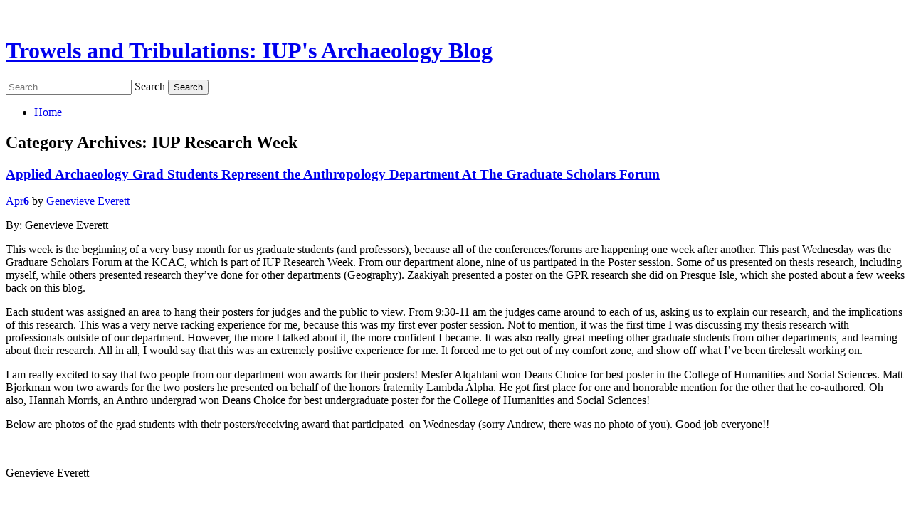

--- FILE ---
content_type: text/html; charset=UTF-8
request_url: https://iblog.iup.edu/trowelsandtribulations/category/iup-research-week/
body_size: 13679
content:
<!DOCTYPE html>
<!--[if IE 7]>
<html id="ie7" lang="en-US">
<![endif]-->
<!--[if IE 8]>
<html id="ie8" lang="en-US">
<![endif]-->
<!--[if !(IE 6) | !(IE 7) | !(IE 8)  ]><!-->
<html lang="en-US">
<!--<![endif]-->
<head>
<meta charset="UTF-8" />
<meta name="viewport" content="width=device-width" />
<title>IUP Research Week &laquo; Trowels and Tribulations: IUP&#039;s Archaeology Blog</title>

<link rel="profile" href="http://gmpg.org/xfn/11" />
<link rel="pingback" href="https://iblog.iup.edu/trowelsandtribulations/xmlrpc.php" />
<!--[if lt IE 9]>
<script src="https://iblog.iup.edu/trowelsandtribulations/wp-content/themes/quintus/js/html5.js" type="text/javascript"></script>
<![endif]-->

<meta name='robots' content='max-image-preview:large' />
<link rel='dns-prefetch' href='//fonts.googleapis.com' />
<link rel="alternate" type="application/rss+xml" title="Trowels and Tribulations: IUP&#039;s Archaeology Blog &raquo; Feed" href="https://iblog.iup.edu/trowelsandtribulations/feed/" />
<link rel="alternate" type="application/rss+xml" title="Trowels and Tribulations: IUP&#039;s Archaeology Blog &raquo; Comments Feed" href="https://iblog.iup.edu/trowelsandtribulations/comments/feed/" />
<link rel="alternate" type="application/rss+xml" title="Trowels and Tribulations: IUP&#039;s Archaeology Blog &raquo; IUP Research Week Category Feed" href="https://iblog.iup.edu/trowelsandtribulations/category/iup-research-week/feed/" />
<style id='wp-img-auto-sizes-contain-inline-css' type='text/css'>
img:is([sizes=auto i],[sizes^="auto," i]){contain-intrinsic-size:3000px 1500px}
/*# sourceURL=wp-img-auto-sizes-contain-inline-css */
</style>
<link rel='stylesheet' id='dashicons-css' href='https://iblog.iup.edu/trowelsandtribulations/wp-includes/css/dashicons.min.css?ver=6.9' type='text/css' media='all' />
<link rel='stylesheet' id='admin-bar-css' href='https://iblog.iup.edu/trowelsandtribulations/wp-includes/css/admin-bar.min.css?ver=6.9' type='text/css' media='all' />
<style id='admin-bar-inline-css' type='text/css'>

		@media screen { html { margin-top: 32px !important; } }
		@media screen and ( max-width: 782px ) { html { margin-top: 46px !important; } }
	
@media print { #wpadminbar { display:none; } }
/*# sourceURL=admin-bar-inline-css */
</style>
<style id='wp-emoji-styles-inline-css' type='text/css'>

	img.wp-smiley, img.emoji {
		display: inline !important;
		border: none !important;
		box-shadow: none !important;
		height: 1em !important;
		width: 1em !important;
		margin: 0 0.07em !important;
		vertical-align: -0.1em !important;
		background: none !important;
		padding: 0 !important;
	}
/*# sourceURL=wp-emoji-styles-inline-css */
</style>
<style id='wp-block-library-inline-css' type='text/css'>
:root{--wp-block-synced-color:#7a00df;--wp-block-synced-color--rgb:122,0,223;--wp-bound-block-color:var(--wp-block-synced-color);--wp-editor-canvas-background:#ddd;--wp-admin-theme-color:#007cba;--wp-admin-theme-color--rgb:0,124,186;--wp-admin-theme-color-darker-10:#006ba1;--wp-admin-theme-color-darker-10--rgb:0,107,160.5;--wp-admin-theme-color-darker-20:#005a87;--wp-admin-theme-color-darker-20--rgb:0,90,135;--wp-admin-border-width-focus:2px}@media (min-resolution:192dpi){:root{--wp-admin-border-width-focus:1.5px}}.wp-element-button{cursor:pointer}:root .has-very-light-gray-background-color{background-color:#eee}:root .has-very-dark-gray-background-color{background-color:#313131}:root .has-very-light-gray-color{color:#eee}:root .has-very-dark-gray-color{color:#313131}:root .has-vivid-green-cyan-to-vivid-cyan-blue-gradient-background{background:linear-gradient(135deg,#00d084,#0693e3)}:root .has-purple-crush-gradient-background{background:linear-gradient(135deg,#34e2e4,#4721fb 50%,#ab1dfe)}:root .has-hazy-dawn-gradient-background{background:linear-gradient(135deg,#faaca8,#dad0ec)}:root .has-subdued-olive-gradient-background{background:linear-gradient(135deg,#fafae1,#67a671)}:root .has-atomic-cream-gradient-background{background:linear-gradient(135deg,#fdd79a,#004a59)}:root .has-nightshade-gradient-background{background:linear-gradient(135deg,#330968,#31cdcf)}:root .has-midnight-gradient-background{background:linear-gradient(135deg,#020381,#2874fc)}:root{--wp--preset--font-size--normal:16px;--wp--preset--font-size--huge:42px}.has-regular-font-size{font-size:1em}.has-larger-font-size{font-size:2.625em}.has-normal-font-size{font-size:var(--wp--preset--font-size--normal)}.has-huge-font-size{font-size:var(--wp--preset--font-size--huge)}.has-text-align-center{text-align:center}.has-text-align-left{text-align:left}.has-text-align-right{text-align:right}.has-fit-text{white-space:nowrap!important}#end-resizable-editor-section{display:none}.aligncenter{clear:both}.items-justified-left{justify-content:flex-start}.items-justified-center{justify-content:center}.items-justified-right{justify-content:flex-end}.items-justified-space-between{justify-content:space-between}.screen-reader-text{border:0;clip-path:inset(50%);height:1px;margin:-1px;overflow:hidden;padding:0;position:absolute;width:1px;word-wrap:normal!important}.screen-reader-text:focus{background-color:#ddd;clip-path:none;color:#444;display:block;font-size:1em;height:auto;left:5px;line-height:normal;padding:15px 23px 14px;text-decoration:none;top:5px;width:auto;z-index:100000}html :where(.has-border-color){border-style:solid}html :where([style*=border-top-color]){border-top-style:solid}html :where([style*=border-right-color]){border-right-style:solid}html :where([style*=border-bottom-color]){border-bottom-style:solid}html :where([style*=border-left-color]){border-left-style:solid}html :where([style*=border-width]){border-style:solid}html :where([style*=border-top-width]){border-top-style:solid}html :where([style*=border-right-width]){border-right-style:solid}html :where([style*=border-bottom-width]){border-bottom-style:solid}html :where([style*=border-left-width]){border-left-style:solid}html :where(img[class*=wp-image-]){height:auto;max-width:100%}:where(figure){margin:0 0 1em}html :where(.is-position-sticky){--wp-admin--admin-bar--position-offset:var(--wp-admin--admin-bar--height,0px)}@media screen and (max-width:600px){html :where(.is-position-sticky){--wp-admin--admin-bar--position-offset:0px}}

/*# sourceURL=wp-block-library-inline-css */
</style><style id='global-styles-inline-css' type='text/css'>
:root{--wp--preset--aspect-ratio--square: 1;--wp--preset--aspect-ratio--4-3: 4/3;--wp--preset--aspect-ratio--3-4: 3/4;--wp--preset--aspect-ratio--3-2: 3/2;--wp--preset--aspect-ratio--2-3: 2/3;--wp--preset--aspect-ratio--16-9: 16/9;--wp--preset--aspect-ratio--9-16: 9/16;--wp--preset--color--black: #000000;--wp--preset--color--cyan-bluish-gray: #abb8c3;--wp--preset--color--white: #ffffff;--wp--preset--color--pale-pink: #f78da7;--wp--preset--color--vivid-red: #cf2e2e;--wp--preset--color--luminous-vivid-orange: #ff6900;--wp--preset--color--luminous-vivid-amber: #fcb900;--wp--preset--color--light-green-cyan: #7bdcb5;--wp--preset--color--vivid-green-cyan: #00d084;--wp--preset--color--pale-cyan-blue: #8ed1fc;--wp--preset--color--vivid-cyan-blue: #0693e3;--wp--preset--color--vivid-purple: #9b51e0;--wp--preset--gradient--vivid-cyan-blue-to-vivid-purple: linear-gradient(135deg,rgb(6,147,227) 0%,rgb(155,81,224) 100%);--wp--preset--gradient--light-green-cyan-to-vivid-green-cyan: linear-gradient(135deg,rgb(122,220,180) 0%,rgb(0,208,130) 100%);--wp--preset--gradient--luminous-vivid-amber-to-luminous-vivid-orange: linear-gradient(135deg,rgb(252,185,0) 0%,rgb(255,105,0) 100%);--wp--preset--gradient--luminous-vivid-orange-to-vivid-red: linear-gradient(135deg,rgb(255,105,0) 0%,rgb(207,46,46) 100%);--wp--preset--gradient--very-light-gray-to-cyan-bluish-gray: linear-gradient(135deg,rgb(238,238,238) 0%,rgb(169,184,195) 100%);--wp--preset--gradient--cool-to-warm-spectrum: linear-gradient(135deg,rgb(74,234,220) 0%,rgb(151,120,209) 20%,rgb(207,42,186) 40%,rgb(238,44,130) 60%,rgb(251,105,98) 80%,rgb(254,248,76) 100%);--wp--preset--gradient--blush-light-purple: linear-gradient(135deg,rgb(255,206,236) 0%,rgb(152,150,240) 100%);--wp--preset--gradient--blush-bordeaux: linear-gradient(135deg,rgb(254,205,165) 0%,rgb(254,45,45) 50%,rgb(107,0,62) 100%);--wp--preset--gradient--luminous-dusk: linear-gradient(135deg,rgb(255,203,112) 0%,rgb(199,81,192) 50%,rgb(65,88,208) 100%);--wp--preset--gradient--pale-ocean: linear-gradient(135deg,rgb(255,245,203) 0%,rgb(182,227,212) 50%,rgb(51,167,181) 100%);--wp--preset--gradient--electric-grass: linear-gradient(135deg,rgb(202,248,128) 0%,rgb(113,206,126) 100%);--wp--preset--gradient--midnight: linear-gradient(135deg,rgb(2,3,129) 0%,rgb(40,116,252) 100%);--wp--preset--font-size--small: 13px;--wp--preset--font-size--medium: 20px;--wp--preset--font-size--large: 36px;--wp--preset--font-size--x-large: 42px;--wp--preset--spacing--20: 0.44rem;--wp--preset--spacing--30: 0.67rem;--wp--preset--spacing--40: 1rem;--wp--preset--spacing--50: 1.5rem;--wp--preset--spacing--60: 2.25rem;--wp--preset--spacing--70: 3.38rem;--wp--preset--spacing--80: 5.06rem;--wp--preset--shadow--natural: 6px 6px 9px rgba(0, 0, 0, 0.2);--wp--preset--shadow--deep: 12px 12px 50px rgba(0, 0, 0, 0.4);--wp--preset--shadow--sharp: 6px 6px 0px rgba(0, 0, 0, 0.2);--wp--preset--shadow--outlined: 6px 6px 0px -3px rgb(255, 255, 255), 6px 6px rgb(0, 0, 0);--wp--preset--shadow--crisp: 6px 6px 0px rgb(0, 0, 0);}:where(.is-layout-flex){gap: 0.5em;}:where(.is-layout-grid){gap: 0.5em;}body .is-layout-flex{display: flex;}.is-layout-flex{flex-wrap: wrap;align-items: center;}.is-layout-flex > :is(*, div){margin: 0;}body .is-layout-grid{display: grid;}.is-layout-grid > :is(*, div){margin: 0;}:where(.wp-block-columns.is-layout-flex){gap: 2em;}:where(.wp-block-columns.is-layout-grid){gap: 2em;}:where(.wp-block-post-template.is-layout-flex){gap: 1.25em;}:where(.wp-block-post-template.is-layout-grid){gap: 1.25em;}.has-black-color{color: var(--wp--preset--color--black) !important;}.has-cyan-bluish-gray-color{color: var(--wp--preset--color--cyan-bluish-gray) !important;}.has-white-color{color: var(--wp--preset--color--white) !important;}.has-pale-pink-color{color: var(--wp--preset--color--pale-pink) !important;}.has-vivid-red-color{color: var(--wp--preset--color--vivid-red) !important;}.has-luminous-vivid-orange-color{color: var(--wp--preset--color--luminous-vivid-orange) !important;}.has-luminous-vivid-amber-color{color: var(--wp--preset--color--luminous-vivid-amber) !important;}.has-light-green-cyan-color{color: var(--wp--preset--color--light-green-cyan) !important;}.has-vivid-green-cyan-color{color: var(--wp--preset--color--vivid-green-cyan) !important;}.has-pale-cyan-blue-color{color: var(--wp--preset--color--pale-cyan-blue) !important;}.has-vivid-cyan-blue-color{color: var(--wp--preset--color--vivid-cyan-blue) !important;}.has-vivid-purple-color{color: var(--wp--preset--color--vivid-purple) !important;}.has-black-background-color{background-color: var(--wp--preset--color--black) !important;}.has-cyan-bluish-gray-background-color{background-color: var(--wp--preset--color--cyan-bluish-gray) !important;}.has-white-background-color{background-color: var(--wp--preset--color--white) !important;}.has-pale-pink-background-color{background-color: var(--wp--preset--color--pale-pink) !important;}.has-vivid-red-background-color{background-color: var(--wp--preset--color--vivid-red) !important;}.has-luminous-vivid-orange-background-color{background-color: var(--wp--preset--color--luminous-vivid-orange) !important;}.has-luminous-vivid-amber-background-color{background-color: var(--wp--preset--color--luminous-vivid-amber) !important;}.has-light-green-cyan-background-color{background-color: var(--wp--preset--color--light-green-cyan) !important;}.has-vivid-green-cyan-background-color{background-color: var(--wp--preset--color--vivid-green-cyan) !important;}.has-pale-cyan-blue-background-color{background-color: var(--wp--preset--color--pale-cyan-blue) !important;}.has-vivid-cyan-blue-background-color{background-color: var(--wp--preset--color--vivid-cyan-blue) !important;}.has-vivid-purple-background-color{background-color: var(--wp--preset--color--vivid-purple) !important;}.has-black-border-color{border-color: var(--wp--preset--color--black) !important;}.has-cyan-bluish-gray-border-color{border-color: var(--wp--preset--color--cyan-bluish-gray) !important;}.has-white-border-color{border-color: var(--wp--preset--color--white) !important;}.has-pale-pink-border-color{border-color: var(--wp--preset--color--pale-pink) !important;}.has-vivid-red-border-color{border-color: var(--wp--preset--color--vivid-red) !important;}.has-luminous-vivid-orange-border-color{border-color: var(--wp--preset--color--luminous-vivid-orange) !important;}.has-luminous-vivid-amber-border-color{border-color: var(--wp--preset--color--luminous-vivid-amber) !important;}.has-light-green-cyan-border-color{border-color: var(--wp--preset--color--light-green-cyan) !important;}.has-vivid-green-cyan-border-color{border-color: var(--wp--preset--color--vivid-green-cyan) !important;}.has-pale-cyan-blue-border-color{border-color: var(--wp--preset--color--pale-cyan-blue) !important;}.has-vivid-cyan-blue-border-color{border-color: var(--wp--preset--color--vivid-cyan-blue) !important;}.has-vivid-purple-border-color{border-color: var(--wp--preset--color--vivid-purple) !important;}.has-vivid-cyan-blue-to-vivid-purple-gradient-background{background: var(--wp--preset--gradient--vivid-cyan-blue-to-vivid-purple) !important;}.has-light-green-cyan-to-vivid-green-cyan-gradient-background{background: var(--wp--preset--gradient--light-green-cyan-to-vivid-green-cyan) !important;}.has-luminous-vivid-amber-to-luminous-vivid-orange-gradient-background{background: var(--wp--preset--gradient--luminous-vivid-amber-to-luminous-vivid-orange) !important;}.has-luminous-vivid-orange-to-vivid-red-gradient-background{background: var(--wp--preset--gradient--luminous-vivid-orange-to-vivid-red) !important;}.has-very-light-gray-to-cyan-bluish-gray-gradient-background{background: var(--wp--preset--gradient--very-light-gray-to-cyan-bluish-gray) !important;}.has-cool-to-warm-spectrum-gradient-background{background: var(--wp--preset--gradient--cool-to-warm-spectrum) !important;}.has-blush-light-purple-gradient-background{background: var(--wp--preset--gradient--blush-light-purple) !important;}.has-blush-bordeaux-gradient-background{background: var(--wp--preset--gradient--blush-bordeaux) !important;}.has-luminous-dusk-gradient-background{background: var(--wp--preset--gradient--luminous-dusk) !important;}.has-pale-ocean-gradient-background{background: var(--wp--preset--gradient--pale-ocean) !important;}.has-electric-grass-gradient-background{background: var(--wp--preset--gradient--electric-grass) !important;}.has-midnight-gradient-background{background: var(--wp--preset--gradient--midnight) !important;}.has-small-font-size{font-size: var(--wp--preset--font-size--small) !important;}.has-medium-font-size{font-size: var(--wp--preset--font-size--medium) !important;}.has-large-font-size{font-size: var(--wp--preset--font-size--large) !important;}.has-x-large-font-size{font-size: var(--wp--preset--font-size--x-large) !important;}
/*# sourceURL=global-styles-inline-css */
</style>

<style id='classic-theme-styles-inline-css' type='text/css'>
/*! This file is auto-generated */
.wp-block-button__link{color:#fff;background-color:#32373c;border-radius:9999px;box-shadow:none;text-decoration:none;padding:calc(.667em + 2px) calc(1.333em + 2px);font-size:1.125em}.wp-block-file__button{background:#32373c;color:#fff;text-decoration:none}
/*# sourceURL=/wp-includes/css/classic-themes.min.css */
</style>
<link rel='stylesheet' id='quintus-style-css' href='https://iblog.iup.edu/trowelsandtribulations/wp-content/themes/quintus/style.css?ver=2013042301' type='text/css' media='all' />
<link rel='stylesheet' id='lato-css' href='https://fonts.googleapis.com/css?family=Lato%3A100%2C400%2C700&#038;v2&#038;ver=6.9' type='text/css' media='all' />
<script type="text/javascript" src="https://iblog.iup.edu/trowelsandtribulations/wp-includes/js/jquery/jquery.min.js?ver=3.7.1" id="jquery-core-js"></script>
<script type="text/javascript" src="https://iblog.iup.edu/trowelsandtribulations/wp-includes/js/jquery/jquery-migrate.min.js?ver=3.4.1" id="jquery-migrate-js"></script>
<link rel="https://api.w.org/" href="https://iblog.iup.edu/trowelsandtribulations/wp-json/" /><link rel="alternate" title="JSON" type="application/json" href="https://iblog.iup.edu/trowelsandtribulations/wp-json/wp/v2/categories/64" /><link rel="EditURI" type="application/rsd+xml" title="RSD" href="https://iblog.iup.edu/trowelsandtribulations/xmlrpc.php?rsd" />
<meta name="generator" content="Indiana University of Pennsylvania Sites 6.9 - http://iblog.iup.edu/" />
	<style>
		@media screen and (max-width: 782px) {
			#wpadminbar li#wp-admin-bar-log-in,
			#wpadminbar li#wp-admin-bar-register {
				display: block;
			}

			#wpadminbar li#wp-admin-bar-log-in a,
			#wpadminbar li#wp-admin-bar-register a {
				padding: 0 8px;
			}
		}
	</style>

        <script type="text/javascript">
            var jQueryMigrateHelperHasSentDowngrade = false;

			window.onerror = function( msg, url, line, col, error ) {
				// Break out early, do not processing if a downgrade reqeust was already sent.
				if ( jQueryMigrateHelperHasSentDowngrade ) {
					return true;
                }

				var xhr = new XMLHttpRequest();
				var nonce = 'f9a1af8fa9';
				var jQueryFunctions = [
					'andSelf',
					'browser',
					'live',
					'boxModel',
					'support.boxModel',
					'size',
					'swap',
					'clean',
					'sub',
                ];
				var match_pattern = /\)\.(.+?) is not a function/;
                var erroredFunction = msg.match( match_pattern );

                // If there was no matching functions, do not try to downgrade.
                if ( null === erroredFunction || typeof erroredFunction !== 'object' || typeof erroredFunction[1] === "undefined" || -1 === jQueryFunctions.indexOf( erroredFunction[1] ) ) {
                    return true;
                }

                // Set that we've now attempted a downgrade request.
                jQueryMigrateHelperHasSentDowngrade = true;

				xhr.open( 'POST', 'https://iblog.iup.edu/trowelsandtribulations/wp-admin/admin-ajax.php' );
				xhr.setRequestHeader( 'Content-Type', 'application/x-www-form-urlencoded' );
				xhr.onload = function () {
					var response,
                        reload = false;

					if ( 200 === xhr.status ) {
                        try {
                        	response = JSON.parse( xhr.response );

                        	reload = response.data.reload;
                        } catch ( e ) {
                        	reload = false;
                        }
                    }

					// Automatically reload the page if a deprecation caused an automatic downgrade, ensure visitors get the best possible experience.
					if ( reload ) {
						location.reload();
                    }
				};

				xhr.send( encodeURI( 'action=jquery-migrate-downgrade-version&_wpnonce=' + nonce ) );

				// Suppress error alerts in older browsers
				return true;
			}
        </script>

		<style type="text/css">.recentcomments a{display:inline !important;padding:0 !important;margin:0 !important;}</style><style type="text/css">
/* <![CDATA[ */
img.latex { vertical-align: middle; border: none; }
/* ]]> */
</style>
		<style type="text/css">
			#ie7 .blog-header hgroup {
				display: block;
			}
		</style>
	<style type="text/css" id="custom-background-css">
body.custom-background { background-image: url("https://iblog.iup.edu/trowelsandtribulations/files/2014/09/IMG_2261-25of1ar.jpg"); background-position: center top; background-size: auto; background-repeat: no-repeat; background-attachment: fixed; }
</style>
	</head>

<body class="archive category category-iup-research-week category-64 admin-bar no-customize-support custom-background wp-theme-quintus color-default">

<div id="page" class="hfeed">
		<header class="blog-header" role="banner">
		<hgroup>
			<h1 id="site-title"><a href="https://iblog.iup.edu/trowelsandtribulations/" title="Trowels and Tribulations: IUP&#039;s Archaeology Blog" rel="home">Trowels and Tribulations: IUP&#039;s Archaeology Blog</a></h1>
			<h2 id="site-description"></h2>
		</hgroup>
	</header>

	<nav id="access" role="navigation">
		<form method="get" id="searchform" action="https://iblog.iup.edu/trowelsandtribulations/">
    <input type="text" class="field" name="s" id="s" placeholder="Search" />
    <label for="s" class="assistive-text">Search</label>
    <input type="submit" class="submit" name="submit" id="searchsubmit" value="Search" />
</form>		<div class="menu"><ul>
<li ><a href="https://iblog.iup.edu/trowelsandtribulations/">Home</a></li></ul></div>
	</nav>

	<div id="main">
		<section id="primary">
			<div class="content" id="content" role="main">

				<header class="page-header">
					<h1 class="page-title">
						Category Archives: <span>IUP Research Week</span>					</h1>
									</header>

				
								
								
					
<article id="post-740" class="post-740 post type-post status-publish format-standard hentry category-iup-research-week category-musings category-thesis category-training category-uncategorized category-undergraduate">
	<header class="entry-header">
		<h1 class="entry-title"><a href="https://iblog.iup.edu/trowelsandtribulations/2018/04/06/740/" title="Permalink to Applied Archaeology Grad Students  Represent the Anthropology Department At The Graduate Scholars Forum" rel="bookmark">Applied Archaeology Grad Students  Represent the Anthropology Department At The Graduate Scholars Forum</a></h1>

				<div class="entry-meta">
			<a class="entry-date" title="April 6 2018" href="https://iblog.iup.edu/trowelsandtribulations/2018/04/06/740/">
				<time datetime="2018-04-06T15:26:23+00:00" pubdate>Apr<b>6</b></time>
			</a>
						<span class="entry-byline">
			by <span class="author vcard"><a class="url fn n" href="https://iblog.iup.edu/trowelsandtribulations/author/genevieveeverett/" title="View all posts by Genevieve Everett">Genevieve Everett</a></span>			</span>
					</div><!-- .entry-meta -->
			</header><!-- .entry-header -->

		<div class="entry-content">
		<p>By: Genevieve Everett</p>
<p>This week is the beginning of a very busy month for us graduate students (and professors), because all of the conferences/forums are happening one week after another. This past Wednesday was the Graduare Scholars Forum at the KCAC, which is part of IUP Research Week. From our department alone, nine of us partipated in the Poster session. Some of us presented on thesis research, including myself, while others presented research they’ve done for other departments (Geography). Zaakiyah presented a poster on the GPR research she did on Presque Isle, which she posted about a few weeks back on this blog.</p>
<p>Each student was assigned an area to hang their posters for judges and the public to view. From 9:30-11 am the judges came around to each of us, asking us to explain our research, and the implications of this research. This was a very nerve racking experience for me, because this was my first ever poster session. Not to mention, it was the first time I was discussing my thesis research with professionals outside of our department. However, the more I talked about it, the more confident I became. It was also really great meeting other graduate students from other departments, and learning about their research. All in all, I would say that this was an extremely positive experience for me. It forced me to get out of my comfort zone, and show off what I’ve been tirelesslt working on.</p>
<p>I am really excited to say that two people from our department won awards for their posters! Mesfer Alqahtani won Deans Choice for best poster in the College of Humanities and Social Sciences. Matt Bjorkman won two awards for the two posters he presented on behalf of the honors fraternity Lambda Alpha. He got first place for one and honorable mention for the other that he co-authored. Oh also, Hannah Morris, an Anthro undergrad won Deans Choice for best undergraduate poster for the College of Humanities and Social Sciences!</p>
<p>Below are photos of the grad students with their posters/receiving award that participated  on Wednesday (sorry Andrew, there was no photo of you). Good job everyone!!</p>
<div id="attachment_749" style="width: 250px" class="wp-caption aligncenter"><a href="https://iblog.iup.edu/trowelsandtribulations/files/2018/04/57E1F090-E5B6-4E4C-83B7-DB19FBAD35BD-1y8fzgg.jpeg"><img fetchpriority="high" decoding="async" aria-describedby="caption-attachment-749" class="wp-image-749 size-medium" src="https://iblog.iup.edu/trowelsandtribulations/files/2018/04/57E1F090-E5B6-4E4C-83B7-DB19FBAD35BD-1y8fzgg-240x300.jpeg" alt="" width="240" height="300" srcset="https://iblog.iup.edu/trowelsandtribulations/files/2018/04/57E1F090-E5B6-4E4C-83B7-DB19FBAD35BD-1y8fzgg-240x300.jpeg 240w, https://iblog.iup.edu/trowelsandtribulations/files/2018/04/57E1F090-E5B6-4E4C-83B7-DB19FBAD35BD-1y8fzgg-768x960.jpeg 768w, https://iblog.iup.edu/trowelsandtribulations/files/2018/04/57E1F090-E5B6-4E4C-83B7-DB19FBAD35BD-1y8fzgg-819x1024.jpeg 819w" sizes="(max-width: 240px) 100vw, 240px" /></a><p id="caption-attachment-749" class="wp-caption-text">Genevieve Everett</p></div>
<div id="attachment_751" style="width: 310px" class="wp-caption aligncenter"><a href="https://iblog.iup.edu/trowelsandtribulations/files/2018/04/A31517F8-D904-4186-B0F6-9DB2477FF573-2d5qhs7.jpeg"><img decoding="async" aria-describedby="caption-attachment-751" class="wp-image-751 size-medium" src="https://iblog.iup.edu/trowelsandtribulations/files/2018/04/A31517F8-D904-4186-B0F6-9DB2477FF573-2d5qhs7-300x265.jpeg" alt="" width="300" height="265" srcset="https://iblog.iup.edu/trowelsandtribulations/files/2018/04/A31517F8-D904-4186-B0F6-9DB2477FF573-2d5qhs7-300x265.jpeg 300w, https://iblog.iup.edu/trowelsandtribulations/files/2018/04/A31517F8-D904-4186-B0F6-9DB2477FF573-2d5qhs7.jpeg 750w" sizes="(max-width: 300px) 100vw, 300px" /></a><p id="caption-attachment-751" class="wp-caption-text">Samantha Taylor</p></div>
<div id="attachment_752" style="width: 310px" class="wp-caption aligncenter"><a href="https://iblog.iup.edu/trowelsandtribulations/files/2018/04/269695FD-8E8D-4646-8D37-B22735BD4951-1k34tys.jpeg"><img decoding="async" aria-describedby="caption-attachment-752" class="wp-image-752 size-medium" src="https://iblog.iup.edu/trowelsandtribulations/files/2018/04/269695FD-8E8D-4646-8D37-B22735BD4951-1k34tys-300x150.jpeg" alt="" width="300" height="150" srcset="https://iblog.iup.edu/trowelsandtribulations/files/2018/04/269695FD-8E8D-4646-8D37-B22735BD4951-1k34tys-300x150.jpeg 300w, https://iblog.iup.edu/trowelsandtribulations/files/2018/04/269695FD-8E8D-4646-8D37-B22735BD4951-1k34tys-768x384.jpeg 768w, https://iblog.iup.edu/trowelsandtribulations/files/2018/04/269695FD-8E8D-4646-8D37-B22735BD4951-1k34tys-1024x512.jpeg 1024w" sizes="(max-width: 300px) 100vw, 300px" /></a><p id="caption-attachment-752" class="wp-caption-text">Kristina Gaugler</p></div>
<div id="attachment_754" style="width: 310px" class="wp-caption aligncenter"><a href="https://iblog.iup.edu/trowelsandtribulations/files/2018/04/F54BB05A-AB68-493F-BB70-F38E194CF80F-1tqlg0h.jpeg"><img loading="lazy" decoding="async" aria-describedby="caption-attachment-754" class="wp-image-754 size-medium" src="https://iblog.iup.edu/trowelsandtribulations/files/2018/04/F54BB05A-AB68-493F-BB70-F38E194CF80F-1tqlg0h-300x271.jpeg" alt="" width="300" height="271" srcset="https://iblog.iup.edu/trowelsandtribulations/files/2018/04/F54BB05A-AB68-493F-BB70-F38E194CF80F-1tqlg0h-300x271.jpeg 300w, https://iblog.iup.edu/trowelsandtribulations/files/2018/04/F54BB05A-AB68-493F-BB70-F38E194CF80F-1tqlg0h-768x694.jpeg 768w, https://iblog.iup.edu/trowelsandtribulations/files/2018/04/F54BB05A-AB68-493F-BB70-F38E194CF80F-1tqlg0h-1024x925.jpeg 1024w, https://iblog.iup.edu/trowelsandtribulations/files/2018/04/F54BB05A-AB68-493F-BB70-F38E194CF80F-1tqlg0h.jpeg 2048w" sizes="auto, (max-width: 300px) 100vw, 300px" /></a><p id="caption-attachment-754" class="wp-caption-text">Mesfer Alqahtani</p></div>
<div id="attachment_746" style="width: 310px" class="wp-caption aligncenter"><a href="https://iblog.iup.edu/trowelsandtribulations/files/2018/04/C83F0359-3BA2-4351-9CA8-8AEF97612387-1vjm8zj.jpeg"><img loading="lazy" decoding="async" aria-describedby="caption-attachment-746" class="wp-image-746 size-medium" src="https://iblog.iup.edu/trowelsandtribulations/files/2018/04/C83F0359-3BA2-4351-9CA8-8AEF97612387-1vjm8zj-300x225.jpeg" alt="" width="300" height="225" srcset="https://iblog.iup.edu/trowelsandtribulations/files/2018/04/C83F0359-3BA2-4351-9CA8-8AEF97612387-1vjm8zj-300x225.jpeg 300w, https://iblog.iup.edu/trowelsandtribulations/files/2018/04/C83F0359-3BA2-4351-9CA8-8AEF97612387-1vjm8zj-768x576.jpeg 768w, https://iblog.iup.edu/trowelsandtribulations/files/2018/04/C83F0359-3BA2-4351-9CA8-8AEF97612387-1vjm8zj-1024x768.jpeg 1024w" sizes="auto, (max-width: 300px) 100vw, 300px" /></a><p id="caption-attachment-746" class="wp-caption-text">Britney Elsbury-Orris</p></div>
<div id="attachment_745" style="width: 310px" class="wp-caption aligncenter"><a href="https://iblog.iup.edu/trowelsandtribulations/files/2018/04/D9D62731-E27D-4DC6-905F-012CC17E7840-2nh9s5s.jpeg"><img loading="lazy" decoding="async" aria-describedby="caption-attachment-745" class="wp-image-745 size-medium" src="https://iblog.iup.edu/trowelsandtribulations/files/2018/04/D9D62731-E27D-4DC6-905F-012CC17E7840-2nh9s5s-300x200.jpeg" alt="" width="300" height="200" srcset="https://iblog.iup.edu/trowelsandtribulations/files/2018/04/D9D62731-E27D-4DC6-905F-012CC17E7840-2nh9s5s-300x200.jpeg 300w, https://iblog.iup.edu/trowelsandtribulations/files/2018/04/D9D62731-E27D-4DC6-905F-012CC17E7840-2nh9s5s-768x513.jpeg 768w, https://iblog.iup.edu/trowelsandtribulations/files/2018/04/D9D62731-E27D-4DC6-905F-012CC17E7840-2nh9s5s-1024x683.jpeg 1024w" sizes="auto, (max-width: 300px) 100vw, 300px" /></a><p id="caption-attachment-745" class="wp-caption-text">Heather MacIsaac</p></div>
<div id="attachment_744" style="width: 310px" class="wp-caption aligncenter"><a href="https://iblog.iup.edu/trowelsandtribulations/files/2018/04/C7AA7344-E0E8-4013-A3EF-B34CB42BED7F-1no2nfx.jpeg"><img loading="lazy" decoding="async" aria-describedby="caption-attachment-744" class="wp-image-744 size-medium" src="https://iblog.iup.edu/trowelsandtribulations/files/2018/04/C7AA7344-E0E8-4013-A3EF-B34CB42BED7F-1no2nfx-300x281.jpeg" alt="" width="300" height="281" srcset="https://iblog.iup.edu/trowelsandtribulations/files/2018/04/C7AA7344-E0E8-4013-A3EF-B34CB42BED7F-1no2nfx-300x281.jpeg 300w, https://iblog.iup.edu/trowelsandtribulations/files/2018/04/C7AA7344-E0E8-4013-A3EF-B34CB42BED7F-1no2nfx-768x718.jpeg 768w, https://iblog.iup.edu/trowelsandtribulations/files/2018/04/C7AA7344-E0E8-4013-A3EF-B34CB42BED7F-1no2nfx-1024x958.jpeg 1024w" sizes="auto, (max-width: 300px) 100vw, 300px" /></a><p id="caption-attachment-744" class="wp-caption-text">Zaakiyah Cua</p></div>
<div id="attachment_747" style="width: 310px" class="wp-caption aligncenter"><a href="https://iblog.iup.edu/trowelsandtribulations/files/2018/04/F3043693-4B41-452C-95E7-287A17AA8297-2g0f5nu.jpeg"><img loading="lazy" decoding="async" aria-describedby="caption-attachment-747" class="wp-image-747 size-medium" src="https://iblog.iup.edu/trowelsandtribulations/files/2018/04/F3043693-4B41-452C-95E7-287A17AA8297-2g0f5nu-300x225.jpeg" alt="" width="300" height="225" srcset="https://iblog.iup.edu/trowelsandtribulations/files/2018/04/F3043693-4B41-452C-95E7-287A17AA8297-2g0f5nu-300x225.jpeg 300w, https://iblog.iup.edu/trowelsandtribulations/files/2018/04/F3043693-4B41-452C-95E7-287A17AA8297-2g0f5nu-768x576.jpeg 768w, https://iblog.iup.edu/trowelsandtribulations/files/2018/04/F3043693-4B41-452C-95E7-287A17AA8297-2g0f5nu-1024x768.jpeg 1024w" sizes="auto, (max-width: 300px) 100vw, 300px" /></a><p id="caption-attachment-747" class="wp-caption-text">Matt Bjorkman with co-authors</p></div>
<p>&nbsp;</p>
<div id="attachment_748" style="width: 310px" class="wp-caption aligncenter"><a href="https://iblog.iup.edu/trowelsandtribulations/files/2018/04/057A21DB-7344-43A0-A19D-410F5B5C67DB-286md2b.jpeg"><img loading="lazy" decoding="async" aria-describedby="caption-attachment-748" class="wp-image-748 size-medium" src="https://iblog.iup.edu/trowelsandtribulations/files/2018/04/057A21DB-7344-43A0-A19D-410F5B5C67DB-286md2b-300x225.jpeg" alt="" width="300" height="225" srcset="https://iblog.iup.edu/trowelsandtribulations/files/2018/04/057A21DB-7344-43A0-A19D-410F5B5C67DB-286md2b-300x225.jpeg 300w, https://iblog.iup.edu/trowelsandtribulations/files/2018/04/057A21DB-7344-43A0-A19D-410F5B5C67DB-286md2b-768x576.jpeg 768w, https://iblog.iup.edu/trowelsandtribulations/files/2018/04/057A21DB-7344-43A0-A19D-410F5B5C67DB-286md2b-1024x768.jpeg 1024w" sizes="auto, (max-width: 300px) 100vw, 300px" /></a><p id="caption-attachment-748" class="wp-caption-text">Matt Bjorkman accepting one of his awards</p></div>
<p>&nbsp;</p>
			</div><!-- .entry-content -->
	
	<footer class="entry-meta">
			<span class="cat-links"><span class="entry-utility-prep entry-utility-prep-cat-links">Posted in </span><a href="https://iblog.iup.edu/trowelsandtribulations/category/iup-research-week/" rel="category tag">IUP Research Week</a>, <a href="https://iblog.iup.edu/trowelsandtribulations/category/musings/" rel="category tag">Musings</a>, <a href="https://iblog.iup.edu/trowelsandtribulations/category/thesis/" rel="category tag">Thesis</a>, <a href="https://iblog.iup.edu/trowelsandtribulations/category/training/" rel="category tag">Training</a>, <a href="https://iblog.iup.edu/trowelsandtribulations/category/uncategorized/" rel="category tag">Uncategorized</a>, <a href="https://iblog.iup.edu/trowelsandtribulations/category/undergraduate/" rel="category tag">Undergraduate</a></span>
					</footer><!-- #entry-meta -->
</article><!-- #post-740 -->

				
								
			</div><!-- #content -->
		</section><!-- #primary -->


				<div id="secondary" class="widget-area" role="complementary">
						<aside id="search-2" class="widget widget_search"><form method="get" id="searchform" action="https://iblog.iup.edu/trowelsandtribulations/">
    <input type="text" class="field" name="s" id="s" placeholder="Search" />
    <label for="s" class="assistive-text">Search</label>
    <input type="submit" class="submit" name="submit" id="searchsubmit" value="Search" />
</form></aside>
		<aside id="recent-posts-2" class="widget widget_recent_entries">
		<h1 class="widget-title">Recent Posts</h1>
		<ul>
											<li>
					<a href="https://iblog.iup.edu/trowelsandtribulations/2026/01/28/throwback-2024-iup-field-school/">Throwback! 2024 IUP Field School</a>
									</li>
											<li>
					<a href="https://iblog.iup.edu/trowelsandtribulations/2025/12/05/semester-recap/">Semester Recap</a>
									</li>
											<li>
					<a href="https://iblog.iup.edu/trowelsandtribulations/2025/11/14/native-american-heritage-month/">Native American Heritage Month</a>
									</li>
											<li>
					<a href="https://iblog.iup.edu/trowelsandtribulations/2025/11/06/thesis-spotlight-david-hay/">Thesis Spotlight: David Hay</a>
									</li>
											<li>
					<a href="https://iblog.iup.edu/trowelsandtribulations/2025/10/31/happy-halloween/">Happy Halloween!</a>
									</li>
					</ul>

		</aside><aside id="recent-comments-2" class="widget widget_recent_comments"><h1 class="widget-title">Recent Comments</h1><ul id="recentcomments"><li class="recentcomments"><span class="comment-author-link">Melvit</span> on <a href="https://iblog.iup.edu/trowelsandtribulations/2025/10/06/iup-forensic-archaeology-field-school/comment-page-1/#comment-2012">IUP Forensic Archaeology Field School</a></li><li class="recentcomments"><span class="comment-author-link">Elizabeth</span> on <a href="https://iblog.iup.edu/trowelsandtribulations/2021/10/01/ann-axtell-morris-canyon-del-muerto/comment-page-1/#comment-1690">Ann Axtell Morris &#038; Canyon del Muerto</a></li><li class="recentcomments"><span class="comment-author-link">fnaf</span> on <a href="https://iblog.iup.edu/trowelsandtribulations/2022/02/20/february-colloquium-featuring-archaeologist-ryan-clark/comment-page-1/#comment-1476">February Colloquium Featuring Archaeologist Ryan Clark</a></li><li class="recentcomments"><span class="comment-author-link">ghostadventuresorlean</span> on <a href="https://iblog.iup.edu/trowelsandtribulations/2020/10/22/lets-go-ghost-hunting/comment-page-1/#comment-1266">Let&#8217;s Go Ghost Hunting</a></li><li class="recentcomments"><span class="comment-author-link">snow rider 3d</span> on <a href="https://iblog.iup.edu/trowelsandtribulations/2015/02/02/how-metal-is-archaeological-theory/comment-page-1/#comment-1077">How Metal is Archaeological Theory?</a></li></ul></aside><aside id="archives-2" class="widget widget_archive"><h1 class="widget-title">Archives</h1>
			<ul>
					<li><a href='https://iblog.iup.edu/trowelsandtribulations/2026/01/'>January 2026</a></li>
	<li><a href='https://iblog.iup.edu/trowelsandtribulations/2025/12/'>December 2025</a></li>
	<li><a href='https://iblog.iup.edu/trowelsandtribulations/2025/11/'>November 2025</a></li>
	<li><a href='https://iblog.iup.edu/trowelsandtribulations/2025/10/'>October 2025</a></li>
	<li><a href='https://iblog.iup.edu/trowelsandtribulations/2025/09/'>September 2025</a></li>
	<li><a href='https://iblog.iup.edu/trowelsandtribulations/2025/04/'>April 2025</a></li>
	<li><a href='https://iblog.iup.edu/trowelsandtribulations/2025/03/'>March 2025</a></li>
	<li><a href='https://iblog.iup.edu/trowelsandtribulations/2025/02/'>February 2025</a></li>
	<li><a href='https://iblog.iup.edu/trowelsandtribulations/2025/01/'>January 2025</a></li>
	<li><a href='https://iblog.iup.edu/trowelsandtribulations/2024/12/'>December 2024</a></li>
	<li><a href='https://iblog.iup.edu/trowelsandtribulations/2024/11/'>November 2024</a></li>
	<li><a href='https://iblog.iup.edu/trowelsandtribulations/2024/10/'>October 2024</a></li>
	<li><a href='https://iblog.iup.edu/trowelsandtribulations/2024/09/'>September 2024</a></li>
	<li><a href='https://iblog.iup.edu/trowelsandtribulations/2024/03/'>March 2024</a></li>
	<li><a href='https://iblog.iup.edu/trowelsandtribulations/2024/02/'>February 2024</a></li>
	<li><a href='https://iblog.iup.edu/trowelsandtribulations/2023/11/'>November 2023</a></li>
	<li><a href='https://iblog.iup.edu/trowelsandtribulations/2023/10/'>October 2023</a></li>
	<li><a href='https://iblog.iup.edu/trowelsandtribulations/2023/09/'>September 2023</a></li>
	<li><a href='https://iblog.iup.edu/trowelsandtribulations/2023/04/'>April 2023</a></li>
	<li><a href='https://iblog.iup.edu/trowelsandtribulations/2023/03/'>March 2023</a></li>
	<li><a href='https://iblog.iup.edu/trowelsandtribulations/2023/02/'>February 2023</a></li>
	<li><a href='https://iblog.iup.edu/trowelsandtribulations/2023/01/'>January 2023</a></li>
	<li><a href='https://iblog.iup.edu/trowelsandtribulations/2022/11/'>November 2022</a></li>
	<li><a href='https://iblog.iup.edu/trowelsandtribulations/2022/10/'>October 2022</a></li>
	<li><a href='https://iblog.iup.edu/trowelsandtribulations/2022/09/'>September 2022</a></li>
	<li><a href='https://iblog.iup.edu/trowelsandtribulations/2022/04/'>April 2022</a></li>
	<li><a href='https://iblog.iup.edu/trowelsandtribulations/2022/03/'>March 2022</a></li>
	<li><a href='https://iblog.iup.edu/trowelsandtribulations/2022/02/'>February 2022</a></li>
	<li><a href='https://iblog.iup.edu/trowelsandtribulations/2022/01/'>January 2022</a></li>
	<li><a href='https://iblog.iup.edu/trowelsandtribulations/2021/11/'>November 2021</a></li>
	<li><a href='https://iblog.iup.edu/trowelsandtribulations/2021/10/'>October 2021</a></li>
	<li><a href='https://iblog.iup.edu/trowelsandtribulations/2021/09/'>September 2021</a></li>
	<li><a href='https://iblog.iup.edu/trowelsandtribulations/2021/04/'>April 2021</a></li>
	<li><a href='https://iblog.iup.edu/trowelsandtribulations/2021/03/'>March 2021</a></li>
	<li><a href='https://iblog.iup.edu/trowelsandtribulations/2021/02/'>February 2021</a></li>
	<li><a href='https://iblog.iup.edu/trowelsandtribulations/2021/01/'>January 2021</a></li>
	<li><a href='https://iblog.iup.edu/trowelsandtribulations/2020/11/'>November 2020</a></li>
	<li><a href='https://iblog.iup.edu/trowelsandtribulations/2020/10/'>October 2020</a></li>
	<li><a href='https://iblog.iup.edu/trowelsandtribulations/2020/09/'>September 2020</a></li>
	<li><a href='https://iblog.iup.edu/trowelsandtribulations/2020/08/'>August 2020</a></li>
	<li><a href='https://iblog.iup.edu/trowelsandtribulations/2020/04/'>April 2020</a></li>
	<li><a href='https://iblog.iup.edu/trowelsandtribulations/2020/03/'>March 2020</a></li>
	<li><a href='https://iblog.iup.edu/trowelsandtribulations/2020/02/'>February 2020</a></li>
	<li><a href='https://iblog.iup.edu/trowelsandtribulations/2020/01/'>January 2020</a></li>
	<li><a href='https://iblog.iup.edu/trowelsandtribulations/2019/11/'>November 2019</a></li>
	<li><a href='https://iblog.iup.edu/trowelsandtribulations/2019/10/'>October 2019</a></li>
	<li><a href='https://iblog.iup.edu/trowelsandtribulations/2019/09/'>September 2019</a></li>
	<li><a href='https://iblog.iup.edu/trowelsandtribulations/2019/05/'>May 2019</a></li>
	<li><a href='https://iblog.iup.edu/trowelsandtribulations/2019/04/'>April 2019</a></li>
	<li><a href='https://iblog.iup.edu/trowelsandtribulations/2019/03/'>March 2019</a></li>
	<li><a href='https://iblog.iup.edu/trowelsandtribulations/2019/02/'>February 2019</a></li>
	<li><a href='https://iblog.iup.edu/trowelsandtribulations/2019/01/'>January 2019</a></li>
	<li><a href='https://iblog.iup.edu/trowelsandtribulations/2018/12/'>December 2018</a></li>
	<li><a href='https://iblog.iup.edu/trowelsandtribulations/2018/11/'>November 2018</a></li>
	<li><a href='https://iblog.iup.edu/trowelsandtribulations/2018/10/'>October 2018</a></li>
	<li><a href='https://iblog.iup.edu/trowelsandtribulations/2018/09/'>September 2018</a></li>
	<li><a href='https://iblog.iup.edu/trowelsandtribulations/2018/06/'>June 2018</a></li>
	<li><a href='https://iblog.iup.edu/trowelsandtribulations/2018/04/'>April 2018</a></li>
	<li><a href='https://iblog.iup.edu/trowelsandtribulations/2018/03/'>March 2018</a></li>
	<li><a href='https://iblog.iup.edu/trowelsandtribulations/2018/02/'>February 2018</a></li>
	<li><a href='https://iblog.iup.edu/trowelsandtribulations/2018/01/'>January 2018</a></li>
	<li><a href='https://iblog.iup.edu/trowelsandtribulations/2017/11/'>November 2017</a></li>
	<li><a href='https://iblog.iup.edu/trowelsandtribulations/2017/10/'>October 2017</a></li>
	<li><a href='https://iblog.iup.edu/trowelsandtribulations/2017/09/'>September 2017</a></li>
	<li><a href='https://iblog.iup.edu/trowelsandtribulations/2017/08/'>August 2017</a></li>
	<li><a href='https://iblog.iup.edu/trowelsandtribulations/2017/07/'>July 2017</a></li>
	<li><a href='https://iblog.iup.edu/trowelsandtribulations/2017/06/'>June 2017</a></li>
	<li><a href='https://iblog.iup.edu/trowelsandtribulations/2017/04/'>April 2017</a></li>
	<li><a href='https://iblog.iup.edu/trowelsandtribulations/2017/03/'>March 2017</a></li>
	<li><a href='https://iblog.iup.edu/trowelsandtribulations/2017/02/'>February 2017</a></li>
	<li><a href='https://iblog.iup.edu/trowelsandtribulations/2017/01/'>January 2017</a></li>
	<li><a href='https://iblog.iup.edu/trowelsandtribulations/2016/12/'>December 2016</a></li>
	<li><a href='https://iblog.iup.edu/trowelsandtribulations/2016/11/'>November 2016</a></li>
	<li><a href='https://iblog.iup.edu/trowelsandtribulations/2016/10/'>October 2016</a></li>
	<li><a href='https://iblog.iup.edu/trowelsandtribulations/2016/09/'>September 2016</a></li>
	<li><a href='https://iblog.iup.edu/trowelsandtribulations/2016/08/'>August 2016</a></li>
	<li><a href='https://iblog.iup.edu/trowelsandtribulations/2016/07/'>July 2016</a></li>
	<li><a href='https://iblog.iup.edu/trowelsandtribulations/2016/06/'>June 2016</a></li>
	<li><a href='https://iblog.iup.edu/trowelsandtribulations/2016/01/'>January 2016</a></li>
	<li><a href='https://iblog.iup.edu/trowelsandtribulations/2015/10/'>October 2015</a></li>
	<li><a href='https://iblog.iup.edu/trowelsandtribulations/2015/02/'>February 2015</a></li>
	<li><a href='https://iblog.iup.edu/trowelsandtribulations/2014/11/'>November 2014</a></li>
	<li><a href='https://iblog.iup.edu/trowelsandtribulations/2014/09/'>September 2014</a></li>
			</ul>

			</aside><aside id="categories-2" class="widget widget_categories"><h1 class="widget-title">Categories</h1>
			<ul>
					<li class="cat-item cat-item-66"><a href="https://iblog.iup.edu/trowelsandtribulations/category/acra/">ACRA</a>
</li>
	<li class="cat-item cat-item-73"><a href="https://iblog.iup.edu/trowelsandtribulations/category/african-american-history/">African American History</a>
</li>
	<li class="cat-item cat-item-60"><a href="https://iblog.iup.edu/trowelsandtribulations/category/california/">California</a>
</li>
	<li class="cat-item cat-item-56"><a href="https://iblog.iup.edu/trowelsandtribulations/category/carnegie-museums/">Carnegie Museums</a>
</li>
	<li class="cat-item cat-item-51"><a href="https://iblog.iup.edu/trowelsandtribulations/category/cemetery/">Cemetery</a>
</li>
	<li class="cat-item cat-item-62"><a href="https://iblog.iup.edu/trowelsandtribulations/category/channel-islands/">Channel Islands</a>
</li>
	<li class="cat-item cat-item-17"><a href="https://iblog.iup.edu/trowelsandtribulations/category/conferences/">Conferences</a>
</li>
	<li class="cat-item cat-item-74"><a href="https://iblog.iup.edu/trowelsandtribulations/category/covid-19/">COVID-19</a>
</li>
	<li class="cat-item cat-item-47"><a href="https://iblog.iup.edu/trowelsandtribulations/category/crm/">CRM</a>
</li>
	<li class="cat-item cat-item-26"><a href="https://iblog.iup.edu/trowelsandtribulations/category/digital-archaeology/">Digital Archaeology</a>
</li>
	<li class="cat-item cat-item-71"><a href="https://iblog.iup.edu/trowelsandtribulations/category/drones/">Drones</a>
</li>
	<li class="cat-item cat-item-63"><a href="https://iblog.iup.edu/trowelsandtribulations/category/faunal/">Faunal</a>
</li>
	<li class="cat-item cat-item-24"><a href="https://iblog.iup.edu/trowelsandtribulations/category/field-school/">Field School</a>
</li>
	<li class="cat-item cat-item-16"><a href="https://iblog.iup.edu/trowelsandtribulations/category/fieldwork/">Fieldwork</a>
</li>
	<li class="cat-item cat-item-70"><a href="https://iblog.iup.edu/trowelsandtribulations/category/flotation/">Flotation</a>
</li>
	<li class="cat-item cat-item-77"><a href="https://iblog.iup.edu/trowelsandtribulations/category/forensics/">Forensics</a>
</li>
	<li class="cat-item cat-item-69"><a href="https://iblog.iup.edu/trowelsandtribulations/category/fort-necessity/">Fort Necessity</a>
</li>
	<li class="cat-item cat-item-52"><a href="https://iblog.iup.edu/trowelsandtribulations/category/geneaology/">Geneaology</a>
</li>
	<li class="cat-item cat-item-57"><a href="https://iblog.iup.edu/trowelsandtribulations/category/gis/">GIS</a>
</li>
	<li class="cat-item cat-item-18"><a href="https://iblog.iup.edu/trowelsandtribulations/category/grad-school/">Grad School</a>
</li>
	<li class="cat-item cat-item-79"><a href="https://iblog.iup.edu/trowelsandtribulations/category/hispanic-heritage-month/">Hispanic Heritage Month</a>
</li>
	<li class="cat-item cat-item-28"><a href="https://iblog.iup.edu/trowelsandtribulations/category/international/">International</a>
</li>
	<li class="cat-item cat-item-64 current-cat"><a aria-current="page" href="https://iblog.iup.edu/trowelsandtribulations/category/iup-research-week/">IUP Research Week</a>
</li>
	<li class="cat-item cat-item-25"><a href="https://iblog.iup.edu/trowelsandtribulations/category/labwork/">Labwork</a>
</li>
	<li class="cat-item cat-item-68"><a href="https://iblog.iup.edu/trowelsandtribulations/category/lake-superior/">Lake Superior</a>
</li>
	<li class="cat-item cat-item-59"><a href="https://iblog.iup.edu/trowelsandtribulations/category/maac/">MAAC</a>
</li>
	<li class="cat-item cat-item-55"><a href="https://iblog.iup.edu/trowelsandtribulations/category/metal-detecting/">Metal Detecting</a>
</li>
	<li class="cat-item cat-item-65"><a href="https://iblog.iup.edu/trowelsandtribulations/category/munsell/">Munsell</a>
</li>
	<li class="cat-item cat-item-19"><a href="https://iblog.iup.edu/trowelsandtribulations/category/musings/">Musings</a>
</li>
	<li class="cat-item cat-item-76"><a href="https://iblog.iup.edu/trowelsandtribulations/category/nagpra/">NAGPRA</a>
</li>
	<li class="cat-item cat-item-67"><a href="https://iblog.iup.edu/trowelsandtribulations/category/national-park/">National Park</a>
</li>
	<li class="cat-item cat-item-72"><a href="https://iblog.iup.edu/trowelsandtribulations/category/native-american-heritage/">Native American Heritage</a>
</li>
	<li class="cat-item cat-item-61"><a href="https://iblog.iup.edu/trowelsandtribulations/category/pedestrian-survey/">Pedestrian Survey</a>
</li>
	<li class="cat-item cat-item-53"><a href="https://iblog.iup.edu/trowelsandtribulations/category/penndot/">PennDOT</a>
</li>
	<li class="cat-item cat-item-54"><a href="https://iblog.iup.edu/trowelsandtribulations/category/phast/">PHAST</a>
</li>
	<li class="cat-item cat-item-46"><a href="https://iblog.iup.edu/trowelsandtribulations/category/philadelphia/">Philadelphia</a>
</li>
	<li class="cat-item cat-item-75"><a href="https://iblog.iup.edu/trowelsandtribulations/category/politics/">Politics</a>
</li>
	<li class="cat-item cat-item-49"><a href="https://iblog.iup.edu/trowelsandtribulations/category/public-archaeology/">Public Archaeology</a>
</li>
	<li class="cat-item cat-item-58"><a href="https://iblog.iup.edu/trowelsandtribulations/category/saa/">SAA</a>
</li>
	<li class="cat-item cat-item-21"><a href="https://iblog.iup.edu/trowelsandtribulations/category/spa/">SPA</a>
</li>
	<li class="cat-item cat-item-48"><a href="https://iblog.iup.edu/trowelsandtribulations/category/thesis/">Thesis</a>
</li>
	<li class="cat-item cat-item-22"><a href="https://iblog.iup.edu/trowelsandtribulations/category/training/">Training</a>
</li>
	<li class="cat-item cat-item-1"><a href="https://iblog.iup.edu/trowelsandtribulations/category/uncategorized/">Uncategorized</a>
</li>
	<li class="cat-item cat-item-27"><a href="https://iblog.iup.edu/trowelsandtribulations/category/undergraduate/">Undergraduate</a>
</li>
			</ul>

			</aside><aside id="meta-2" class="widget widget_meta"><h1 class="widget-title">Meta</h1>			<ul>
						<li><a href="https://iblog.iup.edu/trowelsandtribulations/wp-login.php?action=shibboleth">Log in</a></li>
			<li><a href="https://iblog.iup.edu/trowelsandtribulations/feed/" title="Syndicate this site using RSS 2.0">Entries <abbr title="Really Simple Syndication">RSS</abbr></a></li>
			<li><a href="https://iblog.iup.edu/trowelsandtribulations/comments/feed/" title="The latest comments to all posts in RSS">Comments <abbr title="Really Simple Syndication">RSS</abbr></a></li>
			<li><a href="http://iblog.iup.edu/" title="Powered by Indiana University of Pennsylvania">Indiana University of Pennsylvania</a></li>
						</ul>
		</aside>		</div><!-- #secondary .widget-area -->
		
	</div><!-- #main -->

	<footer class="blog-footer" id="colophon" role="contentinfo">
		<div id="site-generator">
			<a href="http://wordpress.org/" rel="generator">Proudly powered by WordPress</a><span class="sep"> | </span>Theme: Quintus by <a href="http://automattic.com/" rel="designer">Automattic</a>.		</div>
	</footer><!-- #colophon -->
</div><!-- #page -->

<script type="speculationrules">
{"prefetch":[{"source":"document","where":{"and":[{"href_matches":"/trowelsandtribulations/*"},{"not":{"href_matches":["/trowelsandtribulations/wp-*.php","/trowelsandtribulations/wp-admin/*","/trowelsandtribulations/files/*","/trowelsandtribulations/wp-content/*","/trowelsandtribulations/wp-content/plugins/*","/trowelsandtribulations/wp-content/themes/quintus/*","/trowelsandtribulations/*\\?(.+)"]}},{"not":{"selector_matches":"a[rel~=\"nofollow\"]"}},{"not":{"selector_matches":".no-prefetch, .no-prefetch a"}}]},"eagerness":"conservative"}]}
</script>
<script type="text/javascript" src="https://iblog.iup.edu/trowelsandtribulations/wp-includes/js/hoverintent-js.min.js?ver=2.2.1" id="hoverintent-js-js"></script>
<script type="text/javascript" src="https://iblog.iup.edu/trowelsandtribulations/wp-includes/js/admin-bar.min.js?ver=6.9" id="admin-bar-js"></script>
<script type="text/javascript" id="blog_templates_front-js-extra">
/* <![CDATA[ */
var blog_templates_params = {"type":""};
//# sourceURL=blog_templates_front-js-extra
/* ]]> */
</script>
<script type="text/javascript" src="https://iblog.iup.edu/trowelsandtribulations/wp-content/plugins/blogtemplates//blogtemplatesfiles/assets/js/front.js?ver=2.6.8.2" id="blog_templates_front-js"></script>
<script id="wp-emoji-settings" type="application/json">
{"baseUrl":"https://s.w.org/images/core/emoji/17.0.2/72x72/","ext":".png","svgUrl":"https://s.w.org/images/core/emoji/17.0.2/svg/","svgExt":".svg","source":{"concatemoji":"https://iblog.iup.edu/trowelsandtribulations/wp-includes/js/wp-emoji-release.min.js?ver=6.9"}}
</script>
<script type="module">
/* <![CDATA[ */
/*! This file is auto-generated */
const a=JSON.parse(document.getElementById("wp-emoji-settings").textContent),o=(window._wpemojiSettings=a,"wpEmojiSettingsSupports"),s=["flag","emoji"];function i(e){try{var t={supportTests:e,timestamp:(new Date).valueOf()};sessionStorage.setItem(o,JSON.stringify(t))}catch(e){}}function c(e,t,n){e.clearRect(0,0,e.canvas.width,e.canvas.height),e.fillText(t,0,0);t=new Uint32Array(e.getImageData(0,0,e.canvas.width,e.canvas.height).data);e.clearRect(0,0,e.canvas.width,e.canvas.height),e.fillText(n,0,0);const a=new Uint32Array(e.getImageData(0,0,e.canvas.width,e.canvas.height).data);return t.every((e,t)=>e===a[t])}function p(e,t){e.clearRect(0,0,e.canvas.width,e.canvas.height),e.fillText(t,0,0);var n=e.getImageData(16,16,1,1);for(let e=0;e<n.data.length;e++)if(0!==n.data[e])return!1;return!0}function u(e,t,n,a){switch(t){case"flag":return n(e,"\ud83c\udff3\ufe0f\u200d\u26a7\ufe0f","\ud83c\udff3\ufe0f\u200b\u26a7\ufe0f")?!1:!n(e,"\ud83c\udde8\ud83c\uddf6","\ud83c\udde8\u200b\ud83c\uddf6")&&!n(e,"\ud83c\udff4\udb40\udc67\udb40\udc62\udb40\udc65\udb40\udc6e\udb40\udc67\udb40\udc7f","\ud83c\udff4\u200b\udb40\udc67\u200b\udb40\udc62\u200b\udb40\udc65\u200b\udb40\udc6e\u200b\udb40\udc67\u200b\udb40\udc7f");case"emoji":return!a(e,"\ud83e\u1fac8")}return!1}function f(e,t,n,a){let r;const o=(r="undefined"!=typeof WorkerGlobalScope&&self instanceof WorkerGlobalScope?new OffscreenCanvas(300,150):document.createElement("canvas")).getContext("2d",{willReadFrequently:!0}),s=(o.textBaseline="top",o.font="600 32px Arial",{});return e.forEach(e=>{s[e]=t(o,e,n,a)}),s}function r(e){var t=document.createElement("script");t.src=e,t.defer=!0,document.head.appendChild(t)}a.supports={everything:!0,everythingExceptFlag:!0},new Promise(t=>{let n=function(){try{var e=JSON.parse(sessionStorage.getItem(o));if("object"==typeof e&&"number"==typeof e.timestamp&&(new Date).valueOf()<e.timestamp+604800&&"object"==typeof e.supportTests)return e.supportTests}catch(e){}return null}();if(!n){if("undefined"!=typeof Worker&&"undefined"!=typeof OffscreenCanvas&&"undefined"!=typeof URL&&URL.createObjectURL&&"undefined"!=typeof Blob)try{var e="postMessage("+f.toString()+"("+[JSON.stringify(s),u.toString(),c.toString(),p.toString()].join(",")+"));",a=new Blob([e],{type:"text/javascript"});const r=new Worker(URL.createObjectURL(a),{name:"wpTestEmojiSupports"});return void(r.onmessage=e=>{i(n=e.data),r.terminate(),t(n)})}catch(e){}i(n=f(s,u,c,p))}t(n)}).then(e=>{for(const n in e)a.supports[n]=e[n],a.supports.everything=a.supports.everything&&a.supports[n],"flag"!==n&&(a.supports.everythingExceptFlag=a.supports.everythingExceptFlag&&a.supports[n]);var t;a.supports.everythingExceptFlag=a.supports.everythingExceptFlag&&!a.supports.flag,a.supports.everything||((t=a.source||{}).concatemoji?r(t.concatemoji):t.wpemoji&&t.twemoji&&(r(t.twemoji),r(t.wpemoji)))});
//# sourceURL=https://iblog.iup.edu/trowelsandtribulations/wp-includes/js/wp-emoji-loader.min.js
/* ]]> */
</script>
		<div id="wpadminbar" class="nojq nojs">
							<a class="screen-reader-shortcut" href="#wp-toolbar" tabindex="1">Skip to toolbar</a>
						<div class="quicklinks" id="wp-toolbar" role="navigation" aria-label="Toolbar">
				<ul role='menu' id='wp-admin-bar-top-secondary' class="ab-top-secondary ab-top-menu"><li role='group' id='wp-admin-bar-log-in'><a class='ab-item' role="menuitem" href='https://iblog.iup.edu/trowelsandtribulations/wp-login.php?action=shibboleth'>Log In</a></li><li role='group' id='wp-admin-bar-search' class="admin-bar-search"><div class="ab-item ab-empty-item" tabindex="-1" role="menuitem"><form action="https://iblog.iup.edu/trowelsandtribulations/" method="get" id="adminbarsearch"><input class="adminbar-input" name="s" id="adminbar-search" type="text" value="" maxlength="150" /><label for="adminbar-search" class="screen-reader-text">Search</label><input type="submit" class="adminbar-button" value="Search" /></form></div></li></ul>			</div>
		</div>

		
</body>
</html>